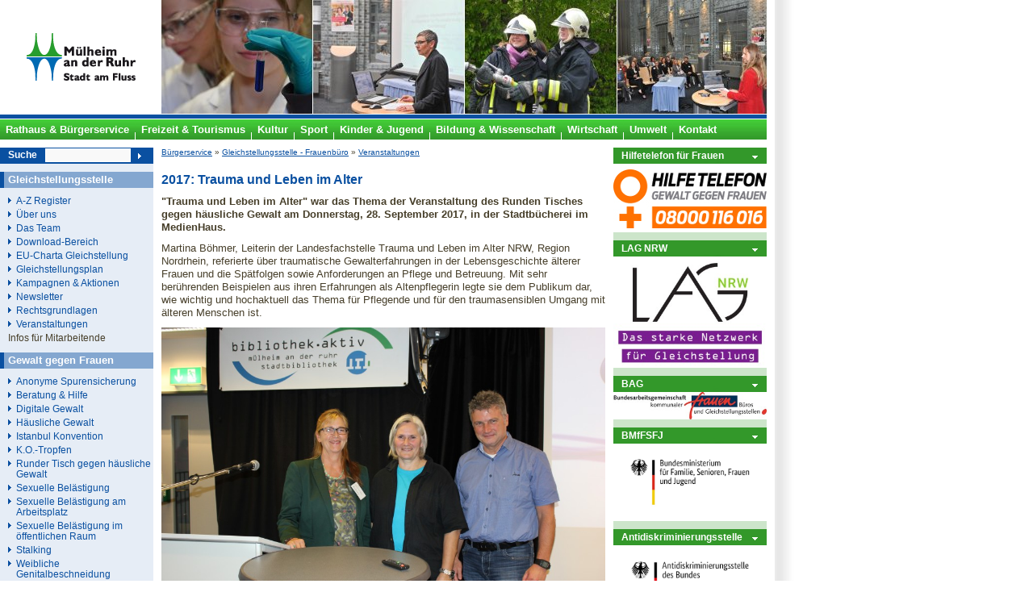

--- FILE ---
content_type: text/html
request_url: https://www.muelheim-ruhr.de/cms/veranstaltung_trauma_und_leben_im_alter.html
body_size: 10175
content:
<!DOCTYPE html PUBLIC "-//W3C//DTD XHTML 1.0 Transitional//EN" "http://www.w3.org/TR/xhtml1/DTD/xhtml1-transitional.dtd">
<html xmlns="http://www.w3.org/1999/xhtml" xml:lang="de" lang="de">

<head>
    <title>2017: Trauma und Leben im Alter - Stadt M&#252;lheim an der Ruhr</title>
    <meta http-equiv="Content-Type" content="text/html; charset=ISO-8859-15" />
    <meta http-equiv="Content-Style-Type" content="text/css" />
    <meta http-equiv="Content-Script-Type" content="text/javascript" />
    <meta name="Content-Language" content="de" />
    <meta name="Language" content="German, de, deutsch" />
    <meta name="robots" content="index,follow" />
    <link rel="stylesheet" href="/cms/shared/style/system.css.php" media="all" type="text/css" />
    <link rel="stylesheet" href="/cms/shared/style/stadtmh.css" media="all" type="text/css" />
    <!--[if IE]>
    	<link rel="stylesheet" type="text/css" href="/cms/shared/style/stadtmh_ie.css" />
    <![endif]-->
<script type="text/javascript" src="/cms/jsinc/stadtmh_mobile_v0.7.js"></script><meta name=viewport content="width=device-width,initial-scale=1.0"><script type="text/javascript" src="/cms/jsinc/stadtmh_dflip_v0.3.js"></script>
  <meta name="description" content="Der Runde Tisch gegen h&#228;usliche Gewalt legte den Fokus der Veranstaltung in der Stadtb&#252;cherei im MedienHaus auf die Situation &#228;lterer Frauen. Sie waren in den Kriegsjahren h&#228;ufig Opfer sexualisierter Gewalt. Diese traumatischen Erlebnisse k&#246;nnen im Alter hervorbrechen. Das Thema &#34;Trauma und Leben im Alter&#34; sowie die Netzwerkarbeit zur Pflegesituation in M&#252;lheim waren Schwerpunkte der Vortr&#228;ge." />
  <meta name="keywords" content="Erfahrungen, Lebensweisen, Demenz, Pflege, Gewalt" />
  <meta name="generator" content="Yellowmarker/PORKI" />
  <meta property="og:site_name" content="Stadt M&#252;lheim an der Ruhr" />
  <meta property="og:type" content="article" />
  <meta property="og:title" content="2017: Trauma und Leben im Alter" />
  <meta property="og:description" content="Der Runde Tisch gegen h&#228;usliche Gewalt legte den Fokus der Veranstaltung in der Stadtb&#252;cherei im MedienHaus auf die Situation &#228;lterer Frauen. Sie waren in den Kriegsjahren h&#228;ufig Opfer sexualisierter Gewalt. Diese traumatischen Erlebnisse k&#246;nnen im Alter hervorbrechen. Das Thema &#34;Trauma und Leben im Alter&#34; sowie die Netzwerkarbeit zur Pflegesituation in M&#252;lheim waren Schwerpunkte der Vortr&#228;ge." />
  <meta property="og:url" content="https://www.muelheim-ruhr.de/cms/4f8044380de9cf40bc437ec2fca50e0d" />
  <meta property="article:published_time" content="2017-08-22T11:50:00+02:00" />
  <meta property="article:modified_time" content="1970-01-01T01:00:00+01:00" />
  <meta property="article:publisher" content="https://facebook.com/MuelheimRuhr" />
  <meta property="og:image" content="https://www.muelheim-ruhr.de/cms/shared/img.php?uid=2c667366ce2824de049a310a0d151b88&amp;endung=jpg" />
  <meta name="twitter:card" content="summary" />
  <meta name="twitter:site" content="@Muelheim_Ruhr" />
  <meta name="twitter:title" content="2017: Trauma und Leben im Alter" />
  <meta name="twitter:description" content="Der Runde Tisch gegen h&#228;usliche Gewalt legte den Fokus der Veranstaltung in der Stadtb&#252;cherei im MedienHaus auf die Situation &#228;lterer Frauen. Sie waren in den Kriegsjahren h&#228;ufig Opfer sexualisierter Gewalt. Diese traumatischen Erlebnisse k&#246;nnen im Alter hervorbrechen. Das Thema &#34;Trauma und Leben im Alter&#34; sowie die Netzwerkarbeit zur Pflegesituation in M&#252;lheim waren Schwerpunkte der Vortr&#228;ge." />
  <meta name="twitter:url" content="https://www.muelheim-ruhr.de/cms/4f8044380de9cf40bc437ec2fca50e0d" />
  <meta name="twitter:image" content="https://www.muelheim-ruhr.de/cms/shared/img.php?uid=2c667366ce2824de049a310a0d151b88&amp;endung=jpg" />

<link rel="alternate" type="application/rss+xml" title="RSS-Feed - Alle Kategorien" href="/cms/shared/rssfeed/index.php?rss=all&amp;whichrss=RSS1.0" />
<link rel="alternate" type="application/rss+xml" title="RSS-Feed - Kultur" href="/cms/shared/rssfeed/index.php?rss=09f7d2324e14cd56fb21939c7ea9e9a6&amp;whichrss=RSS1.0" />
<link rel="alternate" type="application/rss+xml" title="RSS-Feed - Gesellschaft" href="/cms/shared/rssfeed/index.php?rss=4214ccef53d94a0915e6f408fe9be2b0&amp;whichrss=RSS1.0" />
<link rel="alternate" type="application/rss+xml" title="RSS-Feed - Soziales" href="/cms/shared/rssfeed/index.php?rss=45e15fbb657c1ba3d552678398e56884&amp;whichrss=RSS1.0" />
<link rel="alternate" type="application/rss+xml" title="RSS-Feed - Bildung" href="/cms/shared/rssfeed/index.php?rss=acca02aa35d9a6d7fd3b969752e16692&amp;whichrss=RSS1.0" />
<link rel="alternate" type="application/rss+xml" title="RSS-Feed - Veranstaltungen" href="/cms/shared/rssfeed/index.php?rss=faa36df3cb0d330166fc72f11436d825&amp;whichrss=RSS1.0" />


<script language="JavaScript1.2" src="/cms/jsinc/meltingpot.js" type="text/javascript"></script><script language="JavaScript" type="text/javascript">
// Netscape Resize Fix
if (document.layers) {
 widthCheck = window.innerWidth
 heightCheck = window.innerHeight
 window.onResize = resizeFix
}
function resizeFix() {
 if (widthCheck != window.innerWidth || heightCheck != window.innerHeight)
 document.location.href = document.location.href
}
</script>
<script type="text/javascript">var xmlHttp = null;
try {
    // Mozilla, Opera, Safari sowie Internet Explorer (ab v7)
    xmlHttp = new XMLHttpRequest();
} catch(e) {
    try {
        // MS Internet Explorer (ab v6)
        xmlHttp  = new ActiveXObject("Microsoft.XMLHTTP");
    } catch(e) {
        try {
            // MS Internet Explorer (ab v5)
            xmlHttp  = new ActiveXObject("Msxml2.XMLHTTP");
        } catch(e) {
            xmlHttp  = null;
        }
    }
}

document.onclick = function(e) {
    var e = e || window.event;
    var posx = 0;
    var posy = 0;

    if (!xmlHttp) return true;

    if (e.pageX || e.pageY) {
        posx = e.pageX;
        posy = e.pageY;
    } else if (e.clientX || e.clientY) {
        posx = e.clientX + document.body.scrollLeft + document.documentElement.scrollLeft;
        posy = e.clientY + document.body.scrollTop + document.documentElement.scrollTop;
    } else {
        return true;
    }

    xmlHttp.open('GET', '/cms/jsinc/cm.php?x='+posx+'&y='+posy+'&id=121&uid=4f8044380de9cf40bc437ec2fca50e0d', true);
    xmlHttp.send(null);
    return true;
}</script></head>

<body>
<!--   -->
<a id="top"></a>
<div id="masterbox">
	<div id="header">
		<div id="logo"><a title="Zur&#252;ck zur Hauptseite der Stadt M&#252;lheim an der Ruhr" accesskey="h" tabindex="1" href="/cms/"><img src="/cms/bilder/StadtMH/muelheim-logo.gif" width="200" height="141" alt="Zur&#252;ck zur Hauptseite der Stadt M&#252;lheim an der Ruhr" /></a></div>
		<div id="panorama"><img src="/cms/bilder/StadtMH/header/gleichstellungsstelle.jpg" width="750" height="141" alt="Gleichstellungsstelle" /></div>
		<div id="bluetopline"><img src="/cms/bilder/StadtMH/bluetopline.gif" width="950" height="7" alt="Stilgrafik des Kopfbereichs" /></div>
		<div class="burgerNavIcon"><span></span><span></span><span></span></div><div class="burgerNavContent"></div><div id="menuTop">
		    <ul>
          <li><a href="/cms/buergerservice3.html" tabindex="2" title="Rathaus &amp; B&#252;rgerservice"><span>Rathaus &amp; B&#252;rgerservice</span></a></li>
          <li><a href="/cms/tourismus11.html" tabindex="3" title="Freizeit &amp; Tourismus"><span>Freizeit &amp; Tourismus</span></a></li>
          <li><a href="https://kultur.muelheim-ruhr.de/" tabindex="4" title="Kunst &amp; Kultur"><span>Kultur</span></a></li>
          <li><a href="/cms/sport6.html" tabindex="5" title="Sport"><span>Sport</span></a></li>
          <li><a href="/cms/kinder__jugend1.html" tabindex="6" title="Kinder &amp; Jugend"><span>Kinder &amp; Jugend</span></a></li>
          <li><a href="/cms/bildung_und_ausbildung1.html" tabindex="7" title="Bildung &amp; Wissenschaft"><span>Bildung &amp; Wissenschaft</span></a></li>
          <li><a href="/cms/wirtschaft2.html" tabindex="8" title="Wirtschaft"><span>Wirtschaft</span></a></li>
          <li><a href="/cms/umwelt_und_natur1.html" tabindex="" title="Umwelt"><span>Umwelt</span></a></li>
          <li><a href="https://www1.muelheim-ruhr.de/buergerservice/formulare/stadtverwaltung-kontaktieren/315" tabindex="" title="Kontakt"><span class="last">Kontakt</span></a></li>		    </ul>
		</div>
	</div>
	<div id="wrapper" class="clearfix">
        <div id="twocols" class="clearfix">
            <div id="maincol" class="linguatec_read">

                  
<span class="linguatec_noread"><div id="BreadCrump"><a href="/cms/buergerservice3.html" title="B&#252;rger*innenservice" class="" id="bcb886faa4c6dbb709bf342d24d6f4f1">B&#252;rgerservice</a> &raquo; <a href="/cms/die_gleichstellungsstelle_-_frauenbuero1.html" title="Gleichstellungsstelle - Frauenb&#252;ro" class="" id="bcb886faa4c6dbb709bf342d24d6f4f1">Gleichstellungsstelle - Frauenb&#252;ro</a> &raquo; <a href="/cms/veranstaltungen__fortbildungen.html" title="Veranstaltungen" class="" id="bcb886faa4c6dbb709bf342d24d6f4f1">Veranstaltungen</a></div></span>

<div id="HotSubject" class="d115:leistung">
<span class="linguatec_noread">
    <div class="d115:generierungszeitpunkt" style="display: none; visibility: hidden;"></div>
    <div class="d115:d115teilnehmerags" style="display: none; visibility: hidden;">05117000</div>
    <div class="d115:d115teilnehmernummer" style="display: none; visibility: hidden;">K100025</div>
    <div class="d115:leistungsnrd115" style="display: none; visibility: hidden;"></div>
</span>

<!-- Portalverbund.NRW PoC -->
<div vocab="https://vsm.nrw/rdfa/v1.0/" typeof="Zustaendigkeit" class="linguatec_noread">
  <div property="leistung" typeof="Leistung">
     <span property="schluessel" content="" style="display: none"></span>
     <span property="leistungsbezeichnung" style="display: none">2017: Trauma und Leben im Alter</span>
     <span property="kurztext" style="display: none"></span>
     <span property="urlOnlineDienst" style="display: none"></span>
  </div> <!-- Leistung -->

  <div property="organisationseinheit" typeof="Organisationseinheit">
    <span property="name" style="display: none"></span>
    <span property="gebietID" content="051170000000"></span> <!-- ARS-Schl&#252;ssel -->
    <div property="anschrift" typeof="Anschrift">
      <span property="strasse" style="display: none"></span><span property="hausnummer" style="display: none"></span>
      <span property="postleitzahl" style="display: none"></span><span property="ort" style="display: none"></span>
    </div>
  </div> <!-- Organisationseinheit -->

</div> <!-- Zust&#228;ndigkeit -->
<!-- Portalverbund.NRW PoC -->

<h1 class="d115:leistungsname">2017: Trauma und Leben im Alter</h1>
<div class="d115:leistungsbeschreibung"><p><strong>&quot;Trauma und Leben im Alter&quot; war das Thema der Veranstaltung des Runden Tisches gegen h&#228;usliche Gewalt am Donnerstag, 28. September 2017, in der Stadtb&#252;cherei im MedienHaus. </strong></p>

<p>Martina B&#246;hmer, Leiterin der Landesfachstelle Trauma und Leben im Alter NRW, Region Nordrhein, referierte &#252;ber traumatische Gewalterfahrungen in der Lebensgeschichte &#228;lterer Frauen und die Sp&#228;tfolgen sowie Anforderungen an Pflege und Betreuung. Mit sehr ber&#252;hrenden Beispielen aus ihren Erfahrungen als Altenpflegerin legte sie dem Publikum dar, wie wichtig und hochaktuell das Thema f&#252;r Pflegende und&nbsp;f&#252;r den traumasensiblen Umgang mit &#228;lteren Menschen&nbsp;ist.</p>

<p><strong><img alt="Martina B&#246;hmer, Leiterin der Landesfachstelle Trauma und Leben im Alter, Region Nordrhein, (Bildmitte) und J&#246;rg Marx, hielten Vortr&#228;ge zum Thema Trauma und Leben im Alter und Vernetzung innerhalb der M&#252;lheimer Pflegeeinrichtungen. C&#228;cilia Tiemann(links im Bild), stellvertretende Gleichstellungsbeauftragte und Moderatorin des Runden Tisches gegen h&#228;usliche Gewalt, hat die Veranstaltung moderiert." class="OrigiImagePopResizedMax" src="/cms/shared/img.php?uid=2c667366ce2824de049a310a0d151b88&#38;endung=jpg&#38;breite=900" style="height:600px; width:900px" title="Martina B&#246;hmer, Leiterin der Landesfachstelle Trauma und Leben im Alter, Region Nordrhein, (Bildmitte) und J&#246;rg Marx, hielten Vortr&#228;ge zum Thema Trauma und Leben im Alter und Vernetzung innerhalb der M&#252;lheimer Pflegeeinrichtungen. C&#228;cilia Tiemann (links im Bild), stellvertretende Gleichstellungsbeauftragte und Moderatorin des Runden Tisches gegen h&#228;usliche Gewalt, hat die Veranstaltung moderiert. Quelle/Autor: Gleichstellungsstelle" /></strong></p>

<p>Erg&#228;nzend dazu erl&#228;uterte der M&#252;lheimer Netzwerkkoordinator J&#246;rg Marx in seinem Vortrag, wie konstruktiv die Zusammenarbeit unter M&#252;lheimer Pflegeeinrichtungen funktioniert. Nach intensiven Diskussionen mit den interessierten Besucher*innen wurde der Wunsch nach&nbsp;weiteren Veranstaltungen f&#252;r Fachkr&#228;fte zu diesem Thema ge&#228;u&#223;ert, um die Lebenssituationen &#228;lterer und/oder dementer Menschen in Pflegesituationen zu verbessern.</p>

<p><strong>Der Fokus der Veranstaltung des Runden Tisches lag auf der Situation &#228;lterer Frauen.</strong></p>

<h3>Hintergrund:</h3>

<p>M&#252;lheim an der Ruhr ist eine Stadt mit einem hohen Altersdurchschnitt und in Folge dessen auch mit vielen B&#252;rger*innen, die gepflegt werden - entweder im h&#228;uslichen Umfeld oder in Alten- und Pflegeeinrichtungen.</p>

<p><img alt="Die Veranstaltung am Donnerstag, 28. September, von 17. bis 20 Uhr, in der Stadtb&#252;cherei im Medienhaus legt den Fokus auf Trauma und Leben im Alter. Viele &#228;ltere Menschen, darunter zahlreiche Frauen, haben Gewalterfahrungen in ihrem Leben lange Jahre verdr&#228;ngen k&#246;nnen. Im fortgeschrittenen Alter, h&#228;ufig in Pflegesituationen, brechen diese traumatischen Erfahrungen hervor. Schwerpunktthema des Abends soll sein, wie pflegende Personen das erkennen und damit umgehen k&#246;nnen. - Gleichstellungsstelle" class="OrigiImagePopResizedMax" src="/cms/shared/img.php?uid=44e868266bb468482a7ca777319a472f&#38;endung=jpg&#38;breite=900" style="height:1273px; width:900px" title="Die Veranstaltung am Donnerstag, 28. September, von 17. bis 20 Uhr, in der Stadtb&#252;cherei im Medienhaus legt den Fokus auf Trauma und Leben im Alter. Viele &#228;ltere Menschen, darunter zahlreiche Frauen, haben Gewalterfahrungen in ihrem Leben lange Jahre verdr&#228;ngen k&#246;nnen. Im fortgeschrittenen Alter, h&#228;ufig in Pflegesituationen, brechen diese traumatischen Erfahrungen hervor. Schwerpunktthema des Abends soll sein, wie pflegende Personen das erkennen und damit umgehen k&#246;nnen. - Gleichstellungsstelle" /></p>

<p>Nicht selten geschieht es in diesen ver&#228;nderten Situationen, dass Pflegebed&#252;rftige ungewohnte Verhaltensweisen entwickeln, die Familienmitglieder und/oder Pflegepersonal nicht nachvollziehen oder verstehen k&#246;nnen.<br />
Was geschieht dann? Sind das Folgen einer demenziellen Erkrankung oder liegen die Ursachen woanders? Expert*innen gehen davon aus, dass gerade im Alter belastende Erfahrungen und Erlebnisse, die jahrelang verborgen waren, in den&nbsp;Lebensbedingungen der Pflege an die Oberfl&#228;che kommen.</p>

<p>Frauen waren in den Kriegsjahren und danach auch im h&#228;uslichen Umfeld h&#228;ufig Opfer von sexualisierter Gewalt. &#220;ber diese traumatischen Erfahrungen zu reden oder das Erlebte therapeutisch zu verarbeiten war f&#252;r die &#228;ltere Generation nahezu unm&#246;glich: &#220;ber so etwas wurde nicht gesprochen!<br />
So brechen im Alter verdr&#228;ngte Erinnerungen hervor und Situationen, die Frauen im selbstbestimmten Leben m&#246;glicherweise viele Jahre vermeiden konnten, werden unabsichtlich durch pflegende Personen getriggert.</p>

<p>In dieser Veranstaltung wurden - neben der innerst&#228;dtischen Netzwerkarbeit im Pflegebereich - M&#246;glichkeiten vorgestellt, wie Betroffene auch im Alter noch Linderung oder Heilung der Traumata erfahren k&#246;nnen und wie pflegende Personen in schwierigen Situationen sensibel reagieren k&#246;nnen.</p>

<p>Die Landesfachstelle &quot;Trauma und Leben im Alter&quot;&nbsp;wurde 16 Monate lang, bis Ende 2017, vom Ministerium f&#252;r Arbeit, Gesundheit und Soziales NRW gef&#246;rdert. Das Ministerium stellte&nbsp;Materialien und Arbeitshilfen&nbsp;zur Verf&#252;gung und sensibilisierte in Vortr&#228;gen oder auf Fachveranstaltungen zum traumasensiblen Umgang mit alten Menschen.&nbsp;</p>

<p>Weitere Informationen zum Thema unter&nbsp;<a href="https://www.alterundtrauma.de" target="_blank" title="www.alterundtrauma.de">alterundtrauma.de</a>.</p>
</div>

<div class="d115:benoetigteunterlagen"></div>
<div class="d115:gebuehrenrahmen"></div>
<div class="d115:verweisuri" style="display: none; visibility: hidden;"></div>

<div class="clearfix"></div>

<h2 id="contactHeader">Kontakt</h2>
<div id="contactLeft">
    <a href="/cms/shared/ansprechpartner.php?fuid=7aa6ef886bd91e783ff33270c9a0ee84&#38;artikeluid=4f8044380de9cf40bc437ec2fca50e0d">C&#228;cilia Tiemann</a>
    
    
    
</div>
<div id="contactRight">
    
    
    
    
</div>

<span class="linguatec_noread">
    <div class="d115:ansprechpunkt" style="display: none; visibility: hidden;">
	<div class="d115:organisationsname" style="display: none; visibility: hidden;"></div>
	<div class="d115:organisationsnummer" style="display: none; visibility: hidden;"></div>
	<div class="d115:ansprechpunktanschrift" style="display: none; visibility: hidden;">
	    <div class="d115:linkszurlokalisation" style="display: none; visibility: hidden;">
		<div class="d115:verweisuri" style="display: none; visibility: hidden;"></div>
	    </div>
	    <div class="d115:oeffnungszeiten" style="display: none; visibility: hidden;"></div>
	    <div class="d115:ansprechpartner" style="display: none; visibility: hidden;">
		<div class="d115:telefon" style="display: none; visibility: hidden;"></div>
		<div class="d115:fax" style="display: none; visibility: hidden;"></div>
	    </div>
	    <div class="d115:anschriftansprechpartner" style="display: none; visibility: hidden;">
		<div class="d115:strasse" style="display: none; visibility: hidden;"></div>
		<div class="d115:hausnummer" style="display: none; visibility: hidden;"></div>
		<div class="d115:postleitzahl" style="display: none; visibility: hidden;"></div>
		<div class="d115:ort" style="display: none; visibility: hidden;"></div>
	    </div>
	</div>
    </div>
</span>

<div class="clearfix"></div>

</div>





<br />

<div class="clearfix"></div>




<span class="minis">Stand: 13.01.2025</span><br />



<div id="icons_unten">
    <script type="text/javascript">
        function ol_show(n) {
            var o = document.getElementById(n);
            o.style.display = 'inline';
            o.style.visibility = 'visible';
	    $jq(function($){
	     $.getJSON("/cms/shared/csrf_token.php", function( data ) {
		var $t = $('#reporterror_form_csrf_token');
	    	if(data.csrf_token && $t.length){
			$t.val(data.csrf_token);
	   	 }

	     });
	    });
 	}

        function ol_hide(n) {
            var o = document.getElementById(n);
            o.style.display = 'none';
            o.style.visibility = 'hidden';
        }

        function ol_submit() {
            ol_hide('reporterroroverlay');
        }
    </script>

    <style type="text/css">
        .xoverlay {
            display: none;
            visibility: hidden;
            position: absolute;
            bottom: 15px;
            z-index: 77;
            border: 1px solid #343434;
            background-color: #efefef;
            width: 250px;
            padding: 5px;
            padding-top: 0;
        }
    </style>

    <span class="linguatec_noread">
	<div id="socialbookmarksoverlay" class="xoverlay">
	    <p style="float: right; font-size: .8em;">[<a href="javascript:;" onclick="ol_hide('socialbookmarksoverlay'); return false;" style="text-decoration: none;">schlie&#223;en</a>]</p>
	    <p><strong>Bookmarken bei</strong></p>
	    <p><a target="_blank" href="http://www.facebook.com/sharer.php?u=http%3A%2F%2Fwww.muelheim-ruhr.de%2Fcms%2Fveranstaltung_trauma_und_leben_im_alter.html&t=2017%3A+Trauma+und+Leben+im+Alter" title="Seite bei Facebook bookmarken" rel="nofollow"><img src="/cms/bilder/bookmarking/facebook.png" alt="Facebook-Logo" style="border: 0;" height="16" width="16" />Facebook</a></p>
        <p><a target="_blank" href="https://twitter.com/intent/tweet?original_referer=http%3A%2F%2Fwww.muelheim-ruhr.de%2Fcms%2Fveranstaltung_trauma_und_leben_im_alter.html&ref_src=twsrc%5Etfw&tw_p=tweetbutton&text=2017%3A+Trauma+und+Leben+im+Alter&url=http%3A%2F%2Fwww.muelheim-ruhr.de%2Fcms%2Fveranstaltung_trauma_und_leben_im_alter.html&via=Muelheim_Ruhr" title="Seite bei Twitter ver&#246;ffentlichen" rel="nofollow"><img src="/cms/bilder/bookmarking/twitter.png" alt="Twitter-Logo" style="border: 0;" height="16" width="16" />Twitter</a></p>
        <p><a target="_blank" href="http://www.google.com/bookmarks/mark?op=add&bkmk=http%3A%2F%2Fwww.muelheim-ruhr.de%2Fcms%2Fveranstaltung_trauma_und_leben_im_alter.html&title=2017%3A+Trauma+und+Leben+im+Alter" title="Seite bei Google bookmarken" rel="nofollow"><img src="/cms/bilder/bookmarking/google.png" alt="Google-Logo" style="border: 0;" height="16" width="16" />Google</a></p>
        <p><a target="_blank" href="http://www.mister-wong.de/index.php?action=addurl&bm_url=http%3A%2F%2Fwww.muelheim-ruhr.de%2Fcms%2Fveranstaltung_trauma_und_leben_im_alter.html&bm_description=2017%3A+Trauma+und+Leben+im+Alter" title="Seite bei Mister Wong bookmarken" rel="nofollow"><img src="/cms/bilder/bookmarking/mrwong.gif" alt="Mister-Wong-Logo" style="border: 0;" height="16" width="16" />Mister Wong</a></p>
        <p><a target="_blank" href="http://www.studivz.net/Link/Selection/Url/?u=http%3A%2F%2Fwww.muelheim-ruhr.de%2Fcms%2Fveranstaltung_trauma_und_leben_im_alter.html&desc=2017%3A+Trauma+und+Leben+im+Alter" title="Seite bei VZ bookmarken" rel="nofollow"><img src="/cms/bilder/bookmarking/vz.png" alt="VZ-Logo" style="border: 0;" height="16" width="16" />VZ Netzwerke</a></p>
        <p><a target="_blank" href="http://del.icio.us/post?url=http%3A%2F%2Fwww.muelheim-ruhr.de%2Fcms%2Fveranstaltung_trauma_und_leben_im_alter.html&title=2017%3A+Trauma+und+Leben+im+Alter" title="Seite bei del.icio.us bookmarken" rel="nofollow"><img src="/cms/bilder/bookmarking/delicious.png" alt="Digg-Logo" style="border: 0;" height="16" width="16" />del.icio.us</a></p>

	</div>
    </span>

    <span class="linguatec_noread">
	<div id="reporterroroverlay" class="xoverlay" style="width: 400px;">
	    <p style="float: right; font-size: .8em;">[<a href="javascript:;" onclick="ol_hide('reporterroroverlay'); return false;" style="text-decoration: none;">schlie&#223;en</a>]</p>
	    <p><strong>Fehler melden</strong></p>
	    <p>Sie haben einen Fehler auf dieser Internetseite gefunden? Bitte teilen Sie ihn uns mit. Ein Redakteur wird sich umgehend darum k&#252;mmern.</p><p>Haben Sie ein anderes Anliegen, um das wir uns k&#252;mmern sollen, dann wenden Sie sich bitte an die <a href="https://geo.muelheim-ruhr.de/kuemmer-karte">B&#252;rgeragentur</a>.</p>
	    <form action="/cms/shared/reporterror.php" method="post" style="background: none;" target="_parent" onsubmit="ol_submit();" id="reporterror_form">
		<input type="hidden" name="artikeluid" value="4f8044380de9cf40bc437ec2fca50e0d" />
		<input type="text" name="_name" value="" style="display:none;" />
		<input type="text" name="_email" value="" style="display:none;" />
		<input type="hidden" id="reporterror_form_csrf_token" name="csrf_token" value="" />
		<p><strong>Ihre Nachricht</strong></p>
		<textarea rows="7" style="width: 350px;" name="text" required maxlength="5000"></textarea>
		<!--<p><strong>Sicherheitscode</strong>&nbsp;<span class="klein">(<a href="/cms/index.php?fuid=f16d1ac577c4c59fb28cc6cba12d8d1c" onclick="window.open('/cms/shared/plain.php?fuid=f16d1ac577c4c59fb28cc6cba12d8d1c', 'Sicherheitscode', 'width=600,height=700,scrollbars=yes'); return false;" title="Hinweise zum Sicherheitscode">Was ist das?</a>)</span></p>-->
		<input type="submit" name="submit" value="Absenden" />
	    </form>
	</div>
    </span>

    <p>&nbsp;</p>

    <p><span class="klein"><span class="linguatec_noread"><a href="/cms/shared/drucken.php?fuid=4f8044380de9cf40bc437ec2fca50e0d" target="_blank">Drucken</a> <!-- | <a href="/cms/shared/drucken.php?fuid=4f8044380de9cf40bc437ec2fca50e0d&#38;pdf=true" target="_blank">PDF-Version</a --> | <a href="/cms/muelheim_per_rss.html" title="RSS-Feed abonnieren">RSS-Feed</a> | <a href="javascript:;" onclick="ol_show('reporterroroverlay'); return false;">Fehler melden</a></span></span></p>

</div>
<img src="/cms/shared/counter.php?fuid=4f8044380de9cf40bc437ec2fca50e0d" height="1" width="1" alt="Transparenter Pixel" />

 
	        </div>
	        <div id="rightcol">
                <div id="MPPRight">
		    		<div class="MPPRightHeadline">
                    	<div class="headline"><a title="(neues Fenster) Hilfetelefon f&#252;r Frauen" href="https://www.hilfetelefon.de/" target="_blank">Hilfetelefon f&#252;r Frauen</a></div>
                    </div>
				    <div class="MPPPic">
					    <a title="(neues Fenster) Hilfetelefon f&#252;r Frauen" href="https://www.hilfetelefon.de/" target="_blank"><img src="/cms/bilder/StadtMH/gleichstellung/hilfetelefon.jpg" width="190" height="85" alt="Hilfetelefon f&#252;r Frauen" /></a>
				    </div>
				    <div class="MPPRightHeadline">
                    	<div class="headline"><a title="(neues Fenster) Landesarbeitsgemeinschaft kommunaler Gleichstellungsstellen" href="http://www.frauenbueros-nrw.de/" target="_blank">LAG NRW</a></div>
                    </div>
                    <div class="MPPPic">
                    	<a title="(neues Fenster) Landesarbeitsgemeinschaft kommunaler Gleichstellungsstellen" href="http://www.frauenbueros-nrw.de/" target="_blank"><img src="/cms/shared/img.php?uid=31ff44908c2ba048ba485ab2d693e541"  width="190" alt="Landesarbeitsgemeinschaft kommunaler Gleichstellungsstellen" /></a>
                    </div>
                    <div class="MPPRightHeadline">
                    	<div class="headline"><a href="http://www.frauenbeauftragte.de/" target="_blank" title="(neues Fenster) Bundesarbeitsgemeinschaft Kommunaler Frauenb&#252;ros">BAG</a></div>
                    </div>
                    <div class="MPPPic">
                    	<a title="Bundesarbeitsgemeinschaft Kommunaler Frauenb&#252;ros" href="http://www.frauenbeauftragte.de/" target="_blank"><img src="/cms/shared/img.php?uid=f0a8c2ab00922ffa49a0f4eaaadd9e0d" width="190" alt="Bundesarbeitsgemeinschaft Kommunaler Frauenb&#252;ros" /></a>
                    </div>
                    <div class="MPPRightHeadline">
                    	<div class="headline"><a href="https://www.bmfsfj.de/" target="_blank" title="(neues Fenster) Bundesministerium f&#252;r Familie, Senioren, Frauen und Jugend">BMfFSFJ</a></div>
                    </div>
                    <div class="MPPPic">
                    	<a title="Bundesministerium f&#252;r Familie, Senioren, Frauen und Jugend" href="https://www.bmfsfj.de/" target="_blank"><img src="/cms/shared/img.php?uid=8cb46c996525276cde058df39c39f26a" width="190" alt="Bundesministerium f&#252;r Familie, Senioren, Frauen und Jugend" /></a>
                    </div>
                    <div class="MPPRightHeadline">
                    	<div class="headline"><a href="https://www.antidiskriminierungsstelle.de/" target="_blank" title="(neues Fenster) Antidiskriminierungsstelle">Antidiskriminierungsstelle</a></div>
                    </div>
                    <div class="MPPPic">
                    	<a title="Antidiskriminierungsstelle" href="https://www.antidiskriminierungsstelle.de/" target="_blank"><img src="/cms/shared/img.php?uid=35972cc55eadc404b1e0841458348233" width="190" alt="Antidiskriminierungsstelle" /></a>
                    </div>
                </div>
			</div>
		</div>
    	<div id="leftcol">
    		<div id="search">
    			<form method="get" action="/cms/shared/suchen.php"><div class="searchToLeft"><label for="suche" id="suche">Suche</label></div><div class="searchToLeft"><input type="text" id="suchstring" name="suchstring" onclick="onSearchClick();" onblur="onSearchBlur();" alt="Texteingabefeld f&#252;r die Suche" tabindex="9" value="" /></div><div class="searchToLeft"><input type="image" name="abschicken" src="/cms/bilder/StadtMH/search-send.gif" id="sender" alt="Suche absenden" /></div></form>
    		</div>
    	<!-- NavBlock 1 -->
			<div id="NaviLeft">
			    
				<div class="NaviLeftHeadline">
					<div class="headline">Gleichstellungsstelle</div>
				</div>
				<ul>
					<li><a href="/cms/die_gleichstellungsstelle_-_frauenbuero1.html" title="A-Z Register">A-Z Register</a></li>
				    <li><a href="/cms/gleichstellungsstelle.html" title="&#220;ber uns">&#220;ber uns</a></li>
				    <li><a href="/cms/das_team_der_gleichstellungsstelle.html" title="Das Team">Das Team</a></li>
				    <li><a href="/cms/downloadbereich1.html" title="Download-Bereich">Download-Bereich</a></li>
				    <li><a href="/cms/charta_der_gleichstellung.html" title="EU-Charta Gleichstellung">EU-Charta Gleichstellung</a></li>
				    <li><a href="/cms/gleichstellungsplan.html" title="Gleichstellungsplan">Gleichstellungsplan</a></li>
				    <li><a href="/cms/kampagnen__aktionen.html" title="Kampagnen &amp; Aktionen">Kampagnen &amp; Aktionen</a></li>
				    <li><a href="/cms/neuer_newsletter_gleichstellungsstelle_informiert.html" title="Newsletter">Newsletter</a></li>
				    <li><a href="/cms/rechtsgrundlagen1.html" title="Rechtsgrundlagen">Rechtsgrundlagen</a></li>
				    <li><a href="/cms/veranstaltungen__fortbildungen.html" title="Veranstaltungen">Veranstaltungen</a></li>
            <li>Infos f&#252;r Mitarbeitende</li>
				</ul>
				<div class="NaviLeftHeadline">
					<div class="headline">Gewalt gegen Frauen</div>
				</div>
				<ul>
					<li><a href="/cms/anonyme_spurensicherung_jetzt_auch_in_muelheim.html" title="Anonyme Spurensicherung">Anonyme Spurensicherung</a></li>
					<li><a href="/cms/beratung_und_hilfe.html" title="Beratung &amp; Hilfe">Beratung &amp; Hilfe</a></li>
					<li><a href="/cms/digitale_gewalt_gegen_maedchen_und_frauen.html" title="Digitale Gewalt">Digitale Gewalt</a></li>
					<li><a href="/cms/gewaltschutz1.html" title="H&#228;usliche Gewalt">H&#228;usliche Gewalt</a></li>
					<li><a href="/cms/istanbul_konvention.html" title="Istanbul Konvention">Istanbul Konvention</a></li>
					<li><a href="/cms/ko-tropfen.html" title="K.O.-Tropfen">K.O.-Tropfen</a></li>
					<li><a href="/cms/runder_tisch_gegen_haeusliche_gewalt1.html" title="Runder Tisch gegen h&#228;usliche Gewalt">Runder Tisch gegen h&#228;usliche Gewalt</a></li>
					<li><a href="/cms/sexuelle_belaestigung.html" title="Sexuelle Bel&#228;stigung">Sexuelle Bel&#228;stigung</a></li>
					<li><a href="/cms/leitfaden_sexuelle_belaestigung_am_arbeitsplatz.html" title="Sexuelle Bel&#228;stigung am Arbeitsplatz">Sexuelle Bel&#228;stigung am Arbeitsplatz</a></li>
					<li><a href="/cms/sexuelle_belaestigung_im_oeffentlichen_raum_.html" title="Sexuelle Bel&#228;stigung im &#246;ffentlichen Raum">Sexuelle Bel&#228;stigung im &#246;ffentlichen Raum</a></li>
					<li><a href="/cms/stalking1.html" title="Stalking">Stalking</a></li>
					<li><a href="/cms/muelheim_sagt_nein_zu_weiblicher_genitalbeschneidung.html" title="Weibliche Genitalbeschneidung">Weibliche Genitalbeschneidung</a></li>
					<li><a href="/cms/zwangsheirat.html" title="Zwangsheirat">Zwangsheirat</a></li>
				</ul>
				<div class="NaviLeftHeadline">
				    <div class="headline">Info, Rat &amp; Hilfe</div>
				</div>
				<ul>
					<li><a href="/cms/anlaufstelle_fuer_alleinerziehende.html" title="Alleinerziehend">Alleinerziehend</a></li>
          <li><a href="/cms/antidiskriminierungsstelle_der_stadt_muelheim_an_der_ruhr.html" title="Antidiskriminierung">Antidiskriminierung</a></li>
					<li><a href="/cms/beruf_und_familie.html" title="Frauen &amp; Beruf">Frauen &amp; Beruf</a></li>
					<li><a href="/cms/frauen_und_flucht.html" title="Frauen &amp; Flucht">Frauen &amp; Flucht</a></li>
					<li><a href="/cms/frauen_in_muelheim_an_der_ruhr_tipps_und_adressen.html" title="Frauenbrosch&#252;re">Frauenbrosch&#252;re</a></li>
					<li>Schuljahreskalender M&#228;dchenmerker</li>
					<li><a href="/cms/fair_formulieren_8211_leitlinien_zur_genderfreundlichen_sprache.html" title="Leitlinien gendergerechte Sprache">Leitlinien gendergerechte Sprache</a></li>
				</ul>

			</div>
		</div>
    </div>
	<div id="footer">
		<div id="footernav">
		    <div class="ToTheLeft"><a title="Impressum" accesskey="i" tabindex="10" href="/cms/shared/plain.php?fuid=2a197bccc48ae86892623c4a9b1719a6" onclick="window.open('/cms/shared/plain.php?fuid=2a197bccc48ae86892623c4a9b1719a6', 'Impressum', 'width=600,height=700,scrollbars=yes'); return false;" target="_blank">Impressum</a>|<a title="Datenschutz" accesskey="d" tabindex="11" href="/cms/hinweise_zum_datenschutz1.html" onclick="window.open('/cms/shared/plain.php?fuid=f93b50fc873425da2b2e7fd301c7db72', 'Datenschutz', 'width=600,height=700,scrollbars=yes'); return false;" target="_blank">Datenschutz</a>|<a title="Datenschutz &#196;mter/Fachbereiche" accesskey="s" tabindex="12" href="/cms/datenschutzhinweise_der_verschiedenen_aemter_und_fachbereiche.html">Datenschutz &#196;mter/Fachbereiche</a>|<a title="Sitemap" accesskey="s" tabindex="12" href="/cms/shared/sitemap.php">Sitemap</a>|<a title="Barrierefreiheit" accesskey="l" tabindex="13" href="/cms/barrierefreiheit2.html">Barrierefreiheit</a>|<a title="Kontakt" accesskey="k" tabindex="14" href="https://www1.muelheim-ruhr.de/buergerservice/formulare/stadtverwaltung-kontaktieren/315"
>Kontakt</
a>|<a
title="Presse" accesskey="p" tabindex="15" href="/cms/presse_und_kommunikation1.html">Presse</a></div>
		    <div class="ToTheLeft"><a class="desktopView" title="Desktop-Ansicht" href="javascript:;" onclick="document.querySelector('meta[name=viewport]').setAttribute('content', 'width=1024'); return false;">Desktop-Ansicht</a><a class="mobileView" title="Mobil-Ansicht" href="javascript:;" onclick="document.querySelector('meta[name=viewport]').setAttribute('content', 'width=device-width,initial-scale=1.0'); return false;">Mobil-Ansicht</a></div><div class="ToTheRight"><a title="Zum Seitenanfang" href="#top">Zum Seitenanfang</a></div>
		</div>
	</div>
	</div>

    <!-- direktsuchejs.html -->

<link href="/cms/jsinc/jquery-bubble/jquery-bubble-popup-v3.css" rel="stylesheet" type="text/css" />    
<style type="text/css">
li.mhlist {
    background-image: url("/cms/bilder/StadtMH/arrow-blue.gif");
    background-position: 2px 6px;
    background-repeat: no-repeat;
    padding: 2px 0 2px 13px;
}

li.mhlist a {
    color: #0A50A1 !important;
}

</style>
<script src="/cms/jsinc/jquery-1.7.2.min.js" type="text/javascript"></script>
<!--<script src="/cms/jsinc/jquery-1.12.4.min.js" type="text/javascript"></script>-->
<script src="/cms/jsinc/jquery-bubble/jquery-bubble-popup-v3.min.js" type="text/javascript"></script>

<script type="text/javascript">
<!--
$jq = jQuery.noConflict();

$jq(document).ready(function(){
    $jq('#search').CreateBubblePopup({
        selectable: true,
        position : 'right',
        align: 'top',
        width: '200px',
        closingDelay: 2000,
        manageMouseEvents: false,
        innerHtml: '<p><h2 style="margin-left: 10px; margin-top: -6px;">Meistgesucht</h2></p>\
                    <ul style="list-style-type: none; margin-left: -20px; font-size: 12px;">\
                        <li class="mhlist"><a href="/cms/shared/direktsuche.php?click=ausbildung">Ausbildung</a></li>\
                        <li class="mhlist"><a href="/cms/shared/direktsuche.php?click=buergeramt">B&#252;rgeramt</a></li>\
                        <li class="mhlist"><a href="/cms/shared/direktsuche.php?click=oeffnungszeiten">&#214;ffnungszeiten</a></li>\
                        <li class="mhlist"><a href="/cms/shared/direktsuche.php?click=passauskunft">Passauskunft</a></li>\
                        <li class="mhlist"><a href="/cms/shared/direktsuche.php?click=sperrmuell">Sperrm&#252;ll</a></li>\
                        <li class="mhlist"><a href="/cms/shared/direktsuche.php?click=stadtplan">Stadtplan</a></li>\
                        <li class="mhlist"><a href="/cms/shared/direktsuche.php?click=standesamt">Standesamt</a></li>\
                        <li class="mhlist"><a href="/cms/shared/direktsuche.php?click=tierheim">Tierheim</a></li>\
                        <li class="mhlist"><a href="/cms/shared/direktsuche.php?click=wunschkennzeichen">Wunschkennzeichen</a></li>\
                    </ul>\
                    </p>',
        innerHtmlStyle: {
            color:'#000', 
            'text-align':'left'
        },
        themeName: 'blue',
        themePath: '/cms/jsinc/jquery-bubble/themes'
    });
});


// Bei Klick aufs Suchfeld...
function onSearchClick() {
    $jq('#search').ShowBubblePopup();
}
function onSearchBlur() {
    $jq('#search').HideBubblePopup();
}
-->
</script>
<script type="text/javascript" src="/cms/jsinc/lightbox/prototype.js"></script>
<script type="text/javascript" src="/cms/jsinc/lightbox/scriptaculous.js?load=effects,builder"></script>
<script type="text/javascript" src="/cms/jsinc/lightbox/lightbox.js"></script>
<link rel="stylesheet" href="/cms//jsinc/fancybox2/jquery.fancybox.css" type="text/css" media="screen" /><script type="text/javascript" src="/cms//jsinc/fancybox2/jquery.fancybox.pack.js"></script><script> $jq(document).ready(function() { $jq('.fancybox').fancybox({autoWidth: true, autoHeight: true, width: 1200, height: 800}); }); </script><!-- Piwik -->
<script type="text/javascript">
  var _paq = _paq || [];
  _paq.push(["trackPageView"]);
  _paq.push(["enableLinkTracking"]);

  (function() {
    var u=(("https:" == document.location.protocol) ? "https" : "http") + "://stats.muelheim-ruhr.de/";
    _paq.push(["setTrackerUrl", u+"piwik.php"]);
    _paq.push(["setSiteId", "2"]);
    var d=document, g=d.createElement("script"), s=d.getElementsByTagName("script")[0]; g.type="text/javascript";
    g.defer=true; g.async=true; g.src=u+"piwik.js"; s.parentNode.insertBefore(g,s);
  })();
</script>
<!-- End Piwik Code -->
<!-- Piwik Image Tracker -->
<noscript><img src="https://stats.muelheim-ruhr.de/piwik.php?idsite=2&amp;rec=1" style="border:0" alt="" /></noscript>
<!-- End Piwik -->
</body>

</html>


--- FILE ---
content_type: text/javascript
request_url: https://www.muelheim-ruhr.de/cms/jsinc/stadtmh_mobile_v0.7.js
body_size: 739
content:
/**
 * Stadt MH Mobile view helper
 * @version 0.7
 **/ 
document.addEventListener("DOMContentLoaded", function(){
 var mq = window.matchMedia("only screen and (max-width: 850px)");

 // handle burger navigation
 var handleBurgerNav = function(){
  var burgerNavIcon = document.querySelector(".burgerNavIcon");
  var burgerNavContent = document.querySelector(".burgerNavContent");
  var header = document.querySelector("#header");

  if(burgerNavContent){
   // burger nav order
   var appendToBurger = ['#search', '#menuTop'];
   for(var i = 0; i < appendToBurger.length; i++){
    var appendToBurgerEl = document.querySelector(appendToBurger[i]);
    if(appendToBurgerEl) {
     // clone node to burger nav
     var appendToBurgerElClone = appendToBurgerEl.cloneNode(true);
     if(appendToBurger[i] == '#menuTop'){
      var link = '<li style="background:#0a50a1"><a href="https://service.muelheim-ruhr.de">Serviceportal</a></li>';
      console.log(appendToBurgerElClone.querySelector('ul').innerHTML);
      appendToBurgerElClone.querySelector('ul').innerHTML = link + appendToBurgerElClone.querySelector('ul').innerHTML;
     }
     burgerNavContent.appendChild(appendToBurgerElClone);
    }
   }
  }

  if(burgerNavIcon && header){
   // burger nav icon click
   burgerNavIcon.addEventListener('click', function(e){
    header.classList.toggle('burgerNavOpen');
   });
  }
 };

 // handle main column
 var handleMainCol = function(){
  var hs = document.querySelector('#HotSubject');
  var hsh1 = document.querySelector('#HotSubject > h1');
  var rFrame = document.querySelector('.MPPPic iframe');
  var rParagraph = document.querySelector('.MPPPic > p');
  // clone elements into content area
  if(hs && rFrame) {
    var rFrameClone = rFrame.cloneNode(true);
    hs.insertBefore(rFrameClone, hs.firstChild);
  }
  if(hsh1 && rParagraph) {
    var rParagraphClone = rParagraph.cloneNode(true);
    hsh1.parentNode.insertBefore(rParagraphClone, hsh1);
  }
  // add class to big thumbnails
  var imgs = document.querySelectorAll('#HotSubject img, .PicsSubjectsMain img');
  var bigTnMinPx = 80;
  if(imgs){
   for(var i = 0; i < imgs.length; i++){
    var img = imgs[i];
    var iw = img.getAttribute('width') || img.width;
    var ih = img.getAttribute('height') || img.height;
    if(iw >= bigTnMinPx && ih >= bigTnMinPx){
       img.classList.add('isBigTn');
    }   
   }
  }
  // reload appointment iframe in responsive mode
  var appFrame = document.querySelector('iframe[name="terminvereinbarung"]'),
  appFrameSrcReplaced = false;
  if(appFrame) {
   appFrame.addEventListener('load', function(){
    if(!appFrameSrcReplaced){
     appFrame.src = appFrame.src.replace('&noresp=1', '');
     appFrameSrcReplaced = true;
    }
   });
  }
 };
 var forceRequestDesktopView = function(){
  var isSafari = navigator.vendor && navigator.vendor.indexOf('Apple') > -1 &&
               navigator.userAgent && !navigator.userAgent.match('CriOS');
  var iOS = /iPad|iPhone|iPod/.test(navigator.userAgent) && !window.MSStream;
  // force desktop view for safari on non-ios user agents (mac) to make "request desktop view" feature work on ios
  if(isSafari && !iOS){
   document.querySelector('meta[name=viewport]').setAttribute('content', 'width=1024');
  }
 };

 // init
 forceRequestDesktopView();
 if(mq.matches) {
  handleBurgerNav();
  handleMainCol();
 }
});
